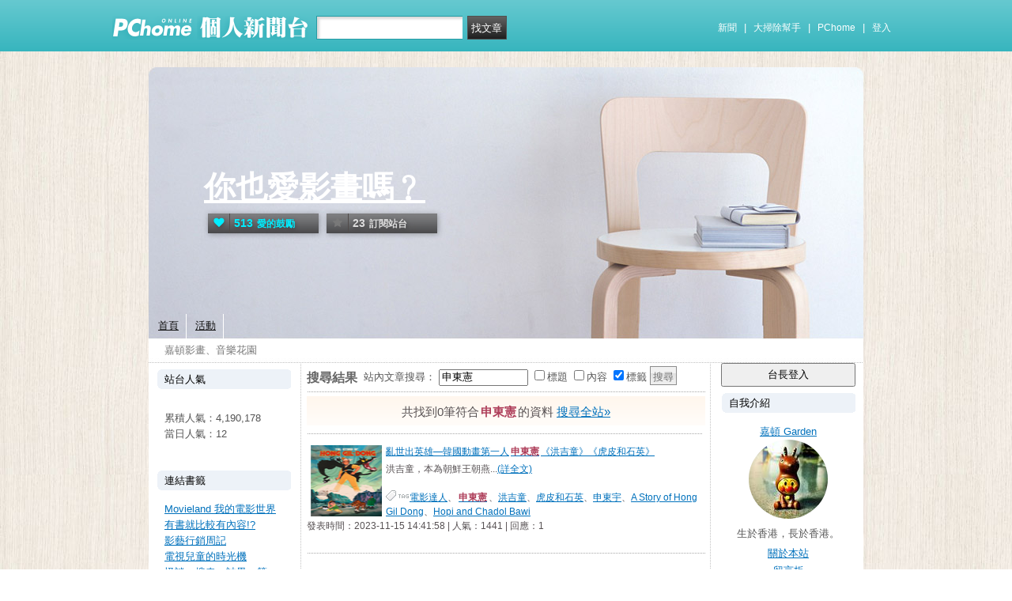

--- FILE ---
content_type: text/html; charset=UTF-8
request_url: https://mypaper.pchome.com.tw/amyyym/search/%E7%94%B3%E6%9D%B1%E6%86%B2?search_fields=tag
body_size: 10200
content:
<!DOCTYPE html PUBLIC "-//W3C//DTD XHTML 1.0 Transitional//EN" "http://www.w3.org/TR/xhtml1/DTD/xhtml1-transitional.dtd">
<html>
<head>
<!-- Google Tag Manager -->
<script>(function(w,d,s,l,i){w[l]=w[l]||[];w[l].push({'gtm.start':
new Date().getTime(),event:'gtm.js'});var f=d.getElementsByTagName(s)[0],
j=d.createElement(s),dl=l!='dataLayer'?'&l='+l:'';j.async=true;j.src=
'https://www.googletagmanager.com/gtm.js?id='+i+dl;f.parentNode.insertBefore(j,f);
})(window,document,'script','dataLayer','GTM-TTXDX366');</script>
<!-- End Google Tag Manager -->
<script async src="https://pagead2.googlesyndication.com/pagead/js/adsbygoogle.js?client=ca-pub-1328697381140864" crossorigin="anonymous"></script>

<meta http-equiv="Content-Type" content="text/html; charset=utf-8"/>
<meta http-equiv="imagetoolbar" content="no"/>
<link rel="canonical" href="https://mypaper.pchome.com.tw/amyyym/search/申東憲?search_fields=tag">

    <meta name="title" content="嘉頓 Garden＠你也愛影畫嗎﹖｜PChome Online 個人新聞台">
    <meta name="keywords" content="申東憲、你也愛影畫嗎﹖">
    <meta name="description" content="嘉頓影畫、音樂花園">
<link href="https://www.pchome.com.tw/favicon.ico" rel="shortcut icon">
<link rel="alternate" type="application/rss+xml" title="RSS 2.0" href="http://mypaper.pchome.com.tw/amyyym/rss">

<link href="/css/font.css?ver=202306121712" rel="stylesheet" type="text/css" />
<link href="/css/dig_style.css?ver=202306121712" rel="stylesheet" type="text/css" />
<link href="/css/bar_style_new.css?ver=202306121712" rel="stylesheet" type="text/css">
<link href="/css/station_topstyle.css?ver=202306121712" rel="stylesheet" type="text/css">
<link href="/css/MapViewSP.css?ver=202306121712" rel="stylesheet" type="text/css">
<link href="/css/blog.css?ver=202306121712&lid=O017&id=amyyym&NEW_STYLE_FLAG=N" rel="stylesheet" type="text/css" /><script language="javascript"  src="/js/imgresize.js?20211209"></script>
<script language="javascript" src="/js/prototype.js"></script>
<script type="text/javascript" src="/js/effects.js"></script>
<script type="text/javascript" src="/js/func.js"></script>
<script type="text/javascript" src="/js/header.js"></script>
<script language="javascript"  src="/js/station.js?ver=202306121712"></script><script type="text/javascript" src="/js/jquery-3.7.1.min.js"></script>
<script type="text/javascript" src="/js/jquery-custom.js"></script>
<script type="text/javascript">
jQuery.noConflict();
</script>
<script type="text/javascript" src="/js/sta_function_click.js"></script><title>申東憲 - PChome Online 個人新聞台</title>
</head>
<body    body onload="ImgResize.ResizeAction();setFocus();">
<!-- Google Tag Manager (noscript) -->
<noscript><iframe src="https://www.googletagmanager.com/ns.html?id=GTM-TTXDX366"
height="0" width="0" style="display:none;visibility:hidden"></iframe></noscript>
<!-- End Google Tag Manager (noscript) -->
    <!--Happy Hour-->
    <script language="javascript">
    pad_width=1400;
    pad_height=160;
    pad_customerId="PFBC20190424002";
    pad_positionId="PFBP202111160003S";
    </script>
    <script id="pcadscript" language="javascript" src="https://kdpic.pchome.com.tw/img/js/xpcadshow.js"></script>
    <div class="container topad"></div><!-- 2013 new topbar start-->
<div class="topbar2013" style="-moz-box-shadow:none;-webkit-box-shadow:none;box-shadow:none;">
  <!-- topbar start -->
  <div class="topbar">
      <div class="logoarea"><a href="https://www.pchome.com.tw/?utm_source=portalindex&utm_medium=mypaper_menu_index_logo&utm_campaign=pchome_mypaper_pclogo"><img src="/img/pchomestocklogoL.png"></a><a href="/"><img src="/img/pchomestocklogoR.png"></a></div>
    <div class="searchbar">
      <form id="search_mypaper" name="search" method="get" action="/index/search_mypaper/">
      <input id="nh_search_txt" type="text" name="keyword" class="s_txtarea" value="">
      <input type="button" name="submit" value="找文章" class="s_submit2" onclick="location.href = '/index/search_mypaper/?keyword=' + encodeURIComponent(document.getElementById('nh_search_txt').value);">
      </form>
    </div>
            <!-- 2020-12-22 更新 -->
            <div class="memberlogin">
                <div>
                    <a class="linktexteng" href="https://news.pchome.com.tw/">新聞</a><span>|</span>
                    <a class="linktexteng" id="menu_eventURL" href="https://shopping.pchome.com.tw/"></a><span>|</span>
                    <a class="linktexteng" href="https://www.pchome.com.tw/?utm_source=portalindex&utm_medium=mypaper_menu_portal&utm_campaign=pchome_mypaper_indexmenu">PChome</a><span>|</span>
                    <script>
                      jQuery.ajax({
                          url: "https://apis.pchome.com.tw/tools/api/index.php/getEventdata/mypaper/event",
                          type: "GET",
                          dataType:"json"
                      })
                      .done(function (data) {
                          if (!jQuery.isEmptyObject(data)) {
                              jQuery("#menu_eventURL").attr("href", data.url);
                              jQuery("#menu_eventURL").text(data.name)
                          }
                          else{
                              console.log('getEventdata is empty');
                          }
                      })
                      .fail(function (jqXHR, textStatus) {
                          console.log('getEventdata fail');
                      });
                    </script>
                    <a class='user fun_click' href="https://member.pchome.com.tw/login.html?ref=http%3A%2F%2Fmypaper.pchome.com.tw%2Famyyym%2Fsearch%2F%E7%94%B3%E6%9D%B1%E6%86%B2%3Fsearch_fields%3Dtag" data-tagname='pubpage_1'>登入</a>                </div>
            </div>
            <!-- end 2020-12-22 更新 -->
  </div>
  <!-- topbar end -->
  <!-- topbarnav start -->
<script type="text/javascript">
jQuery(document).ready(function(){
  jQuery("#search_mypaper").on("submit",function() {
    // GTM 自訂事件
    dataLayer.push({
      event: "user_click",
      click_site: "/station/search.htm",
      click_label: "mypaper keyword search: " + jQuery("#nh_search_txt").val()
    });
  });

  jQuery(".s_submit2").on("click",function() {
    // GTM 自訂事件
    dataLayer.push({
      event: "user_click",
      click_site: "/station/search.htm",
      click_label: "mypaper keyword search btn: " + jQuery("#nh_search_txt").val()
    });
  });
});
</script>
  <!-- topbarnav end -->
</div>
<!-- 2013 new topbar end-->
<center style="padding:10px">
</center>
<script type="text/javascript">
    jQuery(document).ready(function(){
    });
</script>

<!-- container1 開始 -->
<form name="ttimes" method="post">
<div id="container1">
    <div id="container2">

        <!-- banner 開始-->
        
<style>

/*--------20131216 notice---------------------------------*/
.service1 .notice{position:relative}
.service1 .notice span{color:#FFF;position:absolute;right:0px;top:-2px;padding:1px 5px;border-radius:15px;background-color:#FF3F3F;font-size: 11px;line-height:15px}
/* -----------------------------------------*/

#content-cato .lf{float:left;width:100px}
#content-cato .rf{font-size:12px;line-height:18px}
#content-cato .atit{font-size:15px;font-weight:bold;}
#content-cato .date{font-size:11px;color:#dfbd6c;}
#content-cato .pusblgr{ margin:0; padding:0; line-height:24px; display:block; height:24px;text-overflow: ellipsis;-o-text-overflow: ellipsis;white-space: nowrap; overflow:hidden; }
#content-cato .rsart{ position:absolute; bottom:10px; right:10px; width:70px;}

.histnavi{display:block;padding:10px 0px;margin:0px}
.histnavi li {display:inline;line-height:25px}
.histnavi li a{background:#dedede;margin:0px 3px;padding:10px;color:#000;text-decoration:none}
.histnavi li a:hover{background:#aeadad;color:#FFF}
.histnavi li.tgon{background:#fff;margin:0px 3px;padding:10px;color:#000;font-weight:bold}
.histnavi li.notice span{color:#FFF;position:absolute;right:-10px;padding:1px 5px;border-radius:15px;background-color:#FF3F3F;font-size: 11px;line-height:15px}
.histnavi li.notice{position:relative}

#ppage-title {height: auto;}

.pusblgr img{ float:left; margin:3px 5px 0 0;}
.pusblgr a{ font-weight:bold;}
    </style>
<div id="banner">
    <div id="pageheader">

        <h1>
            <a href="/amyyym" class="fun_click" data-tagname="blog_1">你也愛影畫嗎﹖</a>
            <span class="description">嘉頓影畫、音樂花園</span>
    
                <script language="javascript" src="/js/panel.js"></script>
                <div class="likopt">
                    <i class="fun_click"><span class="ic-hart"></span><b>513</b>愛的鼓勵</i>
                    <i class="actv"><span class="ic-start"></span><b>23</b>訂閱站台</i>
                </div>
               </h1>    </div>
    <div id="description2">
        <div class="service">
            <div class="service1">
                <ul class="serviceList">
                    
                        <li class="flx1"><a href="/amyyym" class="fun_click" data-tagname="blog_9">首頁</a></li>
                        
                    <li class="flx1"><a href="/amyyym/newact/" class="fun_click" data-tagname="blog_19">活動</a></li>
                                        </ul>
            </div>
        </div>
    </div>
<!-- ssssssssssssssssss -->
</div>

<!--banner end-->        <!-- banner 結束-->

        <div id="main2">

<!--AD 20111007-->
<!--AD 20111007-->
            <div id="content">
                <div class="blog" >

                    <div id="ppage-title" style="height:auto">
                        <div class="left"><span class="ppage-title">搜尋結果</span></div>
                        <div>
                          站內文章搜尋：
                          <input size="12" name="site_keyword2" id="site_keyword2" type="text"
                              value="申東憲">
                          <input name="search_field2" type="checkbox" value="title" />標題
                          <input name="search_field2" type="checkbox" value="content" />內容
                          <input name="search_field2" type="checkbox" value="tag" checked/>標籤
                          <input type="button" name="Submit" value="搜尋" class="btn01" onclick="site_search(2);"/>
                        </div>
                        <div style="clear:both"></div>
                    </div>
                    <div class="comments-body-st" style="clear:both;margin:5px 0 5px 0">
                        共找到0筆符合<span>申東憲</span>的資料
                        <a href="/index/search_mypaper/?keyword=申東憲" target="mypaper_search">搜尋全站»</a>
                    </div>

                                        <div id="content-srch" style="height:auto;">

                                                <span class="lf"><a href="/amyyym/post/1381717984"><img src="//mypaper.pchome.com.tw/show/article/amyyym/S1381717984" border="0" onload="javascript:DrawImage_90(this)" /></a></span>
                                                <span class="rf">
                            <div class="atit">
                                                                <a href="/amyyym/post/1381717984">亂世出英雄—韓國動畫第一人<span class="sch_hl">申東憲</span>《洪吉童》《虎皮和石英》</a>
                            </div>
                                                        
 


洪吉童，本為朝鮮王朝燕...<a href="/amyyym/post/1381717984">(詳全文)</a>
                                                        <div>&nbsp;</div>
                            <div>
                            <img src='/img/icon_tag.gif'><a href='/amyyym/search/%E9%9B%BB%E5%BD%B1%E9%81%94%E4%BA%BA/'>電影達人</a>、<a href='/amyyym/search/%E7%94%B3%E6%9D%B1%E6%86%B2/'><span class="sch_hl">申東憲</span></a>、<a href='/amyyym/search/%E6%B4%AA%E5%90%89%E7%AB%A5/'>洪吉童</a>、<a href='/amyyym/search/%E8%99%8E%E7%9A%AE%E5%92%8C%E7%9F%B3%E8%8B%B1/'>虎皮和石英</a>、<a href='/amyyym/search/%E7%94%B3%E6%9D%B1%E5%AE%87/'>申東宇</a>、<a href='/amyyym/search/A+Story+of+Hong+Gil+Dong/'>A Story of Hong Gil Dong</a>、<a href='/amyyym/search/Hopi+and+Chadol+Bawi/'>Hopi and Chadol Bawi</a>
                            </div>
                            <div>發表時間：2023-11-15 14:41:58 | 人氣：1441 | 回應：1</div>

                        </span>
                    </div>
                    
            <!-- 頁碼 -->
            <div id="page">
            <BR>

            <input type="hidden" id="page" name="Page" value="1">
                        <br>
                        第 1 / 1 頁 ， 共 0 筆
            &nbsp;&nbsp;&nbsp;&nbsp;&nbsp;&nbsp;&nbsp;&nbsp;&nbsp;&nbsp;<a href="#"> ▲TOP</a>            </div>

            <!-- 頁碼 -->
            </div>
                <!-- end of class=blog -->
            </div>
            <!-- end of content -->
            <!-- 兩旁資料 開始  (links開始) -->
            <script type="text/javascript">
function frd_list(_obj_id,_show_flag)
{
    if(_show_flag=='show')
    {
     jQuery("#"+_obj_id).show();
    }else{
     jQuery("#"+_obj_id).hide();
    }
}

function Log2Gtag(_json_var)
{
    dataLayer.push({
      event: "show_sidebar",
      event_label: _json_var.event_category
    });
}
//Define jQuery Block
(function($) {
    //Define ready event
    $(function() {
        $('#friend_boxAdmboards').bind('mouseleave', function(e){
            jQuery("#friend_data_area").hide();
        });
    });
    //ready event Block End
})(jQuery);
//jQuery Block End
</script>
                <div id="links">
                    <!-- links2 開始 -->
                    <div id="links2">
                    <input type="button" value="台長登入" style="width:100%;height:30px;" onclick="location.href='https://member.pchome.com.tw/login.html?ref=http%3A%2F%2Fmypaper.pchome.com.tw%2Famyyym%2Fsearch%2F%E7%94%B3%E6%9D%B1%E6%86%B2%3Fsearch_fields%3Dtag'">
                    <!-- sidebar2 S -->
                    <!-- 自介 開始 -->
                <div id="boxMySpace">
                    <div class="boxMySpace0">
                        <div class="sidetitle">自我介紹</div>
                    </div>
                    <div class="boxFolder1">
                        <div class="boxMySpace1">
                            <div class="side">
                                <div class="boxMySpaceImg">
                                    <a href="/amyyym/about" class="fun_click"  data-tagname="blog_26">
                                    <div>嘉頓 Garden</div>
                                      <img src="/show/station/amyyym/" border="0" onError="this.src='/img/icon_head.gif'">
                                    </a>
                                </div>
                            </div>
                <input type="hidden" name="mypaper_id" id="mypaper_id" value="amyyym">
                <input type="hidden" name="friend_apply_status" id="friend_apply_status" value="">
                            <div class="boxMySpaceDis">
                                <span>生於香港，長於香港。</span>
                                <div class="mastsoclarea">
                                    
                                    
                                </div>
                                <!--mastsoclarea end-->
                                <div class="prsnav">
                                    <a href="/amyyym/about/" class="fun_click" data-tagname="blog_10">關於本站</a>
                                    <a href="/amyyym/guestbook/"  class="fun_click" data-tagname="blog_11">留言板</a>
                                    <a href="/amyyym/map/" class="fun_click" data-tagname="blog_14">地圖</a>
                                    <a href="javascript:add_apply('','amyyym');" class="fun_click" data-tagname="blog_2">加入好友</a>
                                </div>
                                
        <ul class="statnnubr">
          <li>愛的鼓勵：<span>513</span></li>
          <li>文章篇數：<span>969</span></li>
        </ul>
        
                            </div>
                        </div>
                    </div>
                </div>
                <!-- 自介 結束 -->
    
    <script language="JavaScript" type="text/JavaScript">Log2Gtag({"event_category":"intro"});</script>
    
    <script language="JavaScript" type="text/JavaScript">Log2Gtag({"event_category":"login_bar_amyyym"});</script>
    
                    <div id="boxAdmboards">
                        <div class="oxAdmboards0">
                            <div class="sidetitle">站內搜尋</div>
                        </div>
                        <div class="boxNewArticle1">
                            <div class="side">
                                <div class="bsrch">
                                    <input type="text" class="btn02"
                                     onfocus="if (this.value =='請輸入關鍵字') {this.value=''}"onblur="if(this.value=='')this.value='請輸入關鍵字'"onmouseover="window.status='請輸入關鍵字';return true"onmouseout="window.status='請輸入關鍵字';return true"value="申東憲"id="site_keyword1"name="site_keyword1"
                                    />
                                    <input type="button" name="Submit" value="搜尋" class="btn01" onclick="site_search(1);"/>
                                </div>
                                <div>
                                    <input name="search_field1" type="checkbox" value="title" />標題
                                    <input name="search_field1" type="checkbox" value="content" />內容
                                    <input name="search_field1" type="checkbox" value="tag" checked/>標籤
                                </div>
                            </div>
                        </div>
                    </div>
    
    <script language="JavaScript" type="text/JavaScript">Log2Gtag({"event_category":"search_bar"});</script>
    
            <div id="boxAdmboards">
                <div class="oxAdmboards0">
                    <div class="sidetitle">文章分類</div>
                </div>
                <div class="boxNewArticle1">
                    <div class="side brk_h"><a href="/amyyym/category/7">華語電影(329)</a><a href="/amyyym/rss?cid=7"><img src="/img/icon_rss.gif"></a><br><a href="/amyyym/category/8">日本電影(35)</a><a href="/amyyym/rss?cid=8"><img src="/img/icon_rss.gif"></a><br><a href="/amyyym/category/6">韓片經典(60)</a><a href="/amyyym/rss?cid=6"><img src="/img/icon_rss.gif"></a><br><a href="/amyyym/category/28">韓片 2022(3)</a><a href="/amyyym/rss?cid=28"><img src="/img/icon_rss.gif"></a><br><a href="/amyyym/category/27">韓片 2021(6)</a><a href="/amyyym/rss?cid=27"><img src="/img/icon_rss.gif"></a><br><a href="/amyyym/category/26">韓片 2020(7)</a><a href="/amyyym/rss?cid=26"><img src="/img/icon_rss.gif"></a><br><a href="/amyyym/category/25">韓片 2019(9)</a><a href="/amyyym/rss?cid=25"><img src="/img/icon_rss.gif"></a><br><a href="/amyyym/category/24">韓片 2018(15)</a><a href="/amyyym/rss?cid=24"><img src="/img/icon_rss.gif"></a><br><a href="/amyyym/category/23">韓片 2017(10)</a><a href="/amyyym/rss?cid=23"><img src="/img/icon_rss.gif"></a><br><a href="/amyyym/category/22">韓片 2016(11)</a><a href="/amyyym/rss?cid=22"><img src="/img/icon_rss.gif"></a><br>
        <div class="more">
          <a href="/amyyym/category/more" title="">更多<span>>></span></a>
        </div></div>
      </div>
    </div>
    
    <script language="JavaScript" type="text/JavaScript">Log2Gtag({"event_category":"article_category"});</script>
    
            <div id="boxNewArticle">
                <div class="boxNewArticle0">
                    <div class="sidetitle">最新文章</div>
                </div>
                <div class="boxNewArticle1">
                    <div class="side brk_h"><a href="/amyyym/post/1382937891">山忌—《山忌黃衣小飛俠》（The Yellow Taboo） （2025）</a><br /><a href="/amyyym/post/1382361288">冥婚鬧泰大—《關於我和鬼變成家人的那封利是》(The Red Envelope) (2025)</a><br /><a href="/amyyym/post/1382361016">千博士尚能打出一片天—《附身》(Dr. Cheon and Lost Talisman) (2023)</a><br /><a href="/amyyym/post/1382012520">寂噤計畫—《末日廝殺橋》(2023) (Project Silence)</a><br /><a href="/amyyym/post/1382002817">安身之所？《白日之下》(In Broad Daylight) (2023)</a><br /><a href="/amyyym/post/1381986772">慎選租客—《租嚇》（Home for Rent）（2023）</a><br /><a href="/amyyym/post/1381924297">全職乖孫的永久遺產—《全孫爆富攻略》（2024）</a><br /><a href="/amyyym/post/1381890028">【2023香港亞洲電影節】陰影下的他—《年少日記》（Time Still Turns The Pages）</a><br /><a href="/amyyym/post/1381880432">無心睡眠—鄭裕美、李善均主演《鬼夢遊》（Sleep）（2023）</a><br /><a href="/amyyym/post/1381864503">厲陰宅—《破墓》（Exhuma） （2024）</a><br />
                    </div>
                </div>
            </div>
    <script language="JavaScript" type="text/JavaScript">Log2Gtag({"event_category":"new_article"});</script>
    
            <div id="boxNewArticle">
              <div class="boxNewArticle0">
                <div class="sidetitle"> 熱門文章</div>
              </div>

              <div class="boxNewArticle1">
                <div class="side brk_h"><a href="/amyyym/post/1322569316">井然有序的韓國鬼片—《貓：看見死亡的雙眼》(The Cat)(89,028)</a><br /><a href="/amyyym/post/1308246840">葉念琛的情場論—獨家試愛、十分愛、我的最愛(85,968)</a><br /><a href="/amyyym/post/1322619862">2011蘭桂芳—《喜愛夜浦》(Lan Kwai Fong)(81,820)</a><br /><a href="/amyyym/post/1330209129">夠極端離奇嗎？－邱禮濤回歸港式驚慄《重生》（The Second Coming）（2014）(80,418)</a><br /><a href="/amyyym/post/1285768852">80年代最嚇人的經典港產片—《凶榜》(The IMP)(80,032)</a><br /><a href="/amyyym/post/1309813199">《軍雞》(Shamo)打不死的成嶋亮(76,177)</a><br /><a href="/amyyym/post/1312961968">《風雲雄霸天下》風雲再會(75,504)</a><br /><a href="/amyyym/post/1312891150">《霜花店︰朕的男人》王后臣的性與慾 (Frozen Flower)(72,971)</a><br /><a href="/amyyym/post/1312653334">【香港國際電影節 2009】無聲風鈴、永久居留、愛到盡(68,800)</a><br /><a href="/amyyym/post/1305060742">【香港電影節】「悲情城市」天水圍牆後之一劉國昌作品《圍城》(67,752)</a><br /><a href="/amyyym/post/1320055742">眾『女』尋她—1960年金綺泳黑白片《下女》(67,513)</a><br /><a href="/amyyym/post/1304827805">【香港電影節】同志糖衣下戀愛絮語《花吃了那女孩》(Candy Rain)(66,677)</a><br /><a href="/amyyym/post/1307154564">【港片短打】《黑勢力》十年來香港最真實的黑社會電影﹖(65,952)</a><br /><a href="/amyyym/post/1320682886">TVB電視史上的奇跡絕唱—《楊家將》(1985)(65,788)</a><br /><a href="/amyyym/post/1320761114">《坡州》(Paju) —失落伊甸園(62,325)</a><br /><a href="/amyyym/post/1335150699">【2014香港亞洲電影節】公主的世界－《被轉校生》（韓公主）（Han Gong-ju）(61,550)</a><br /><a href="/amyyym/post/1321490116">《人在囧途》囧途探新路(60,922)</a><br /><a href="/amyyym/post/1322733165">香港好耐無鬼片—王晶 X 葉念琛《猛鬼愛情故事》（Hong Kong Ghost Stories）(59,890)</a><br /><a href="/amyyym/post/1332864488">韓國恐怖片無以為繼？看韓國首部全3D恐怖片《隧道》（Tunnel）（2014）(54,898)</a><br /><a href="/amyyym/post/1312843309">理性與感性之間 —韓國版《廚房》(The Naked Kitchen)(54,861)</a><br /></div>
        </div>
    </div>
    
    <script language="JavaScript" type="text/JavaScript">Log2Gtag({"event_category":"hot_article"});</script>
    
                    <!-- sidebar2 E -->
                    <center></center>                    </div>
                    <!-- links2 結束 -->
                    <!-- divThird 開始 -->
                    <div id="divThird">
                        <!-- divThird2 開始 -->
                        <div id="divThird2">
                        
    <div id="boxMySpace">
      <div class="boxMySpace0">
        <div class="sidetitle">站台人氣</div>
      </div>
      <div class="boxMySpace1">
        <div class="side">
          <ul class="popunubr">
            <li>累積人氣：<span>4,190,178</span></li>
            <li>當日人氣：<span>12</span></li>
          </ul>
        </div>
      </div>
    </div>
    <script language="JavaScript" type="text/JavaScript">Log2Gtag({"event_category":"pageview"});</script>
    
            <div id="boxBookmark">
              <div class="boxBookmark0">
                <div class="sidetitle"> 連結書籤 </div>
              </div>
              <div class="boxBookmark1">
                <div class="side brk_h"><a target="_blank" href="http://mypaper.pchome.com.tw/news/chrishuits" title="Movieland 我的電影世界">Movieland 我的電影世界</a><br /><a target="_blank" href="http://mypaper.pchome.com.tw/news/lyiching" title="有書就比較有內容!?">有書就比較有內容!?</a><br /><a target="_blank" href="http://mypaper.pchome.com.tw/news/audrey1900" title="影藝行銷周記">影藝行銷周記</a><br /><a target="_blank" href="http://mypaper.pchome.com.tw/news/tv" title="電視兒童的時光機">電視兒童的時光機</a><br /><a target="_blank" href="http://mypaper.pchome.com.tw/news/jasonyeh" title="怪談．搜奇．誌異．筆記．閒話">怪談．搜奇．誌異．筆記．閒話</a><br />
              <div class="more">
                  <a href="/amyyym/bookmark" title="">更多<span>>></span></a>
              </div></div>
              </div>
            </div>
    
    <script language="JavaScript" type="text/JavaScript">Log2Gtag({"event_category":"bookmark"});</script>
    <center style="margin: 8px;">
                            <script language="javascript">
                            pad_width=160;
                            pad_height=240;
                            pad_customerId="PFBC20190424002";
                            pad_positionId="PFBP201910300006C";
                            </script>
                            <script id="pcadscript" language="javascript" src="https://kdpic.pchome.com.tw/img/js/xpcadshow.js"></script>

                            </center>
                    <div id="boxAdmboards">
                        <div class="oxAdmboards0">
                            <div class="sidetitle">最新回應</div>
                        </div>
                        <div class="boxNewArticle1">
                            <div class="side brk_h"><a href="/amyyym/post/1381717984/#1">亂世出英雄—韓國動畫第一人申東憲《洪吉童》《虎皮和石英》</a>, (悄悄話)<br /><a href="/amyyym/post/1381679308/#1">翻拍新不如舊—《愛的空間》VS《共感頻率》</a>, (悄悄話)<br /><a href="/amyyym/post/1380357214/#1">朴正熙之死—李秉憲主演《南山的部長們》（The Man Standing Next）（2020）</a>, (悄悄話)<br /><a href="/amyyym/post/1380381648/#1">有客到—《陰陽路之升棺發財》（Troublesome Night 3）（1997）</a>, (悄悄話)<br /><a href="/amyyym/post/1380406754/#1">物歸原主—泰國小品《就愛斷捨離》（Happy Old Year）（2019）</a>, (悄悄話)<br />
                            </div>
                        </div>
                    </div>
    
    <script language="JavaScript" type="text/JavaScript">Log2Gtag({"event_category":"article_reply"});</script>
    
            <!-- 訂閱 開始-->
            <div id="boxFolder">
                <div class="oxAdmboards0">
                    <div class="sidetitle">訂閱本站</div>
                </div>
                <div class="boxNewArticle1">
                    <div class="side brk_h">
                        <div class="syndicate">
                            <i class="ic-rss"></i><a href="/amyyym/rss">RSS訂閱</a>
                            (<a target="_blank" href="http://faq.mypchome.com.tw/faq_solution.html?f_id=2&q_id=73&c_nickname=mypaper">如何使用RSS</a>)
                        </div>
                        <div class="syndicate">
                            <i class="ic-rss"></i><a href="/panel/pal_subscribe?sid=amyyym">加入訂閱</a>
                        </div>
                    </div>
                </div>
            </div>
    <!-- 訂閱 結束 -->
    <script language="JavaScript" type="text/JavaScript">Log2Gtag({"event_category":"rss"});</script>
    
            <div id="boxTags">
              <div class="boxTags0">
                <div class="sidetitle"> 本台最新標籤</div>
              </div>
              <div class="boxTags1">
                <div class="side brk_h"><a href="/amyyym/search/%E5%B1%B1%E5%BF%8C%E9%BB%83%E8%A1%A3%E5%B0%8F%E9%A3%9B%E4%BF%A0/?search_fields=tag">山忌黃衣小飛俠</a>、<a href="/amyyym/search/The+Yellow+Taboo/?search_fields=tag">The Yellow Taboo</a>、<a href="/amyyym/search/%E9%82%B1%E4%BB%A5%E5%A4%AA/?search_fields=tag">邱以太</a>、<a href="/amyyym/search/%E9%99%B3%E5%A6%82%E5%B1%B1/?search_fields=tag">陳如山</a>、<a href="/amyyym/search/%E9%99%B3%E5%AD%9D%E8%90%B1/?search_fields=tag">陳孝萱</a>、<a href="/amyyym/search/%E8%94%A1%E4%BD%B3%E7%A9%8E/?search_fields=tag">蔡佳穎</a>、<a href="/amyyym/search/Chayanop+Boonprakob/?search_fields=tag">Chayanop Boonprakob</a>、<a href="/amyyym/search/Goy/?search_fields=tag">Goy</a>、<a href="/amyyym/search/PP+Krit/?search_fields=tag">PP Krit</a>、<a href="/amyyym/search/%E5%86%A5%E5%A9%9A%E9%AC%A7%E6%B3%B0%E5%A4%A7/?search_fields=tag">冥婚鬧泰大</a>
                </div>
              </div>
              <br />
            </div>
    
    <script language="JavaScript" type="text/JavaScript">Log2Gtag({"event_category":"new_tags"});</script>
    <center></center>                        </div>
                        <!-- divThird2 結束 -->
                    </div>
                    <!-- divThird 結束 -->
            </div>


            <!-- 兩旁資料 結束 -->

        </div>
        <!-- main2 結束 -->

        <div id="extraDiv1"><span></span></div>
        <div id="extraDiv2"><span></span></div>

    </div>
    <!-- container2 結束 -->

<!--瘋狂特賣 開始-->
<div style="height:8px"></div>
<center>
<aside>
<script type="text/javascript" src="//apis.pchome.com.tw/js/overlay_ad.js"></script></aside>

</center>
<div style="height:8px"></div>
<!--瘋狂特賣 結束-->

      <!--Go Top Starts-->
      <a href="javascript:void(0);" class="gotop"><span><i class="ic-arw1-t"></i>TOP</span></a>
      <!--Go Top end-->

    <div id="footer">
．<a href="http://4c.pchome.com.tw">廣告刊登</a>
．<a href="http://www.cpc.gov.tw" target="_blank">消費者保護</a>
．<a href="http://member.pchome.com.tw/child.html">兒童網路安全</a>
．<a href="https://corp.pchome.tw/">About PChome</a>
．<a href="https://corp.pchome.tw/hire">徵才</a> <br>
 網路家庭版權所有、轉載必究  Copyright&copy;
 PChome Online
    </div>
<script type="text/javascript" src="//apis.pchome.com.tw/js/idlead.js?v=202306121712"></script><div id = "oneadDPFDBTag"></div>
<script type="text/javascript">
var custom_call = function (params) {
      if (params.hasAd) {
        console.log('IB has ad')
      } else {
        console.log('IB ad empty')
      }
    }

var _ONEAD = {};
_ONEAD.pub = {};
_ONEAD.pub.slotobj = document.getElementById("oneadDPFDBTag"); 
_ONEAD.pub.slots = ["div-onead-ad"];
_ONEAD.pub.uid = "1000594";
_ONEAD.pub.player_mode_div = "div-onead-ad";
_ONEAD.pub.player_mode = "desktop-bottom";
_ONEAD.pub.google_view_click = "%%CLICK_URL_UNESC%%";
_ONEAD.pub.google_view_pixel = "";
_ONEAD.pub.queryAdCallback = custom_call
var ONEAD_pubs = ONEAD_pubs || [];
ONEAD_pubs.push(_ONEAD);
</script>
<script type="text/javascript" src = "https://ad-specs.guoshipartners.com/static/js/onead-lib.min.js"></script>
<!---->
<link type="text/css" rel="stylesheet" href="/fancybox/jquery.fancybox-1.3.4.css" />
<script src="/fancybox/jquery.fancybox-1.3.4.pack.js"></script>
<script src="/fancybox/jquery.fancybox-1.3.4_patch.js"></script>
<style>
.link_alert_title {text-align: center;font-size: 26px;    }
.link_alert_content {font-size: 16px;    }
.margin_set {font-size: 16px;    }

</style>
<script type="text/javascript">
jQuery("a").on('click', function(event) {
    var link_href = this.href;



    if( link_href.match(/^https?/) && !link_href.match(/https?:\/\/[\w]+.pchome.com.tw\//))
    {
        if(event.preventDefault){
            event.preventDefault();
        }else{
            event.returnValue = false;
            event.cancelBubble = true; //
        }

        /* Act on the event */
                jQuery.fancybox({
                  'margin'         : 0,
                  'padding'        : 0,
                  //'width'          : 650,
                  //'height'         : 320,
                  'width'          : 750,
                  //'height'         : 420,
                  'height'         : 530,
                  'type'           : 'iframe',
                  'scrolling'      : 'no',
                  //'autoScale'      : true,
                  'autoScale'      : false,
                  'showCloseButton': false,
                  'overlayOpacity' : .9,
                  'overlayColor'   : '#d4f1ff',
                  'href'           : '/leave_pchome.htm?target_link=' + escape(link_href)
              });


    }
});

//Define jQuery Block
(function($) {
        // hide #back-top first
        $(".gotop").hide();

        //Define ready event
        //
        // fade in #back-top
        $(function () {
                $(window).scroll(function () {
                        if ($(this).scrollTop() > 600) {
                                $('.gotop').fadeIn();
                        } else {
                                $('.gotop').fadeOut();
                        }
                });

                // scroll body to 0px on click
                $('.gotop').click(function () {
                        $('body,html').animate({
                                scrollTop: 0
                        }, 800);
                        return false;
                });
    });


    //ready event Block End
})(jQuery);
//jQuery Block End
</script>

<script async src="https://pagead2.googlesyndication.com/pagead/js/adsbygoogle.js?client=ca-pub-1328697381140864" crossorigin="anonymous"></script>
    <div id="extraDiv3"><span></span></div>
    <div id="extraDiv4"><span></span></div>
</div>
</form>
<!-- container1 結束 -->

<div id="extraDiv5"><span></span></div>
<div id="extraDiv6"><span></span></div>


</body>
</html>


--- FILE ---
content_type: text/html; charset=utf-8
request_url: https://www.google.com/recaptcha/api2/aframe
body_size: 265
content:
<!DOCTYPE HTML><html><head><meta http-equiv="content-type" content="text/html; charset=UTF-8"></head><body><script nonce="rN4wiTCpJrkez6itQe9hIg">/** Anti-fraud and anti-abuse applications only. See google.com/recaptcha */ try{var clients={'sodar':'https://pagead2.googlesyndication.com/pagead/sodar?'};window.addEventListener("message",function(a){try{if(a.source===window.parent){var b=JSON.parse(a.data);var c=clients[b['id']];if(c){var d=document.createElement('img');d.src=c+b['params']+'&rc='+(localStorage.getItem("rc::a")?sessionStorage.getItem("rc::b"):"");window.document.body.appendChild(d);sessionStorage.setItem("rc::e",parseInt(sessionStorage.getItem("rc::e")||0)+1);localStorage.setItem("rc::h",'1769792703046');}}}catch(b){}});window.parent.postMessage("_grecaptcha_ready", "*");}catch(b){}</script></body></html>